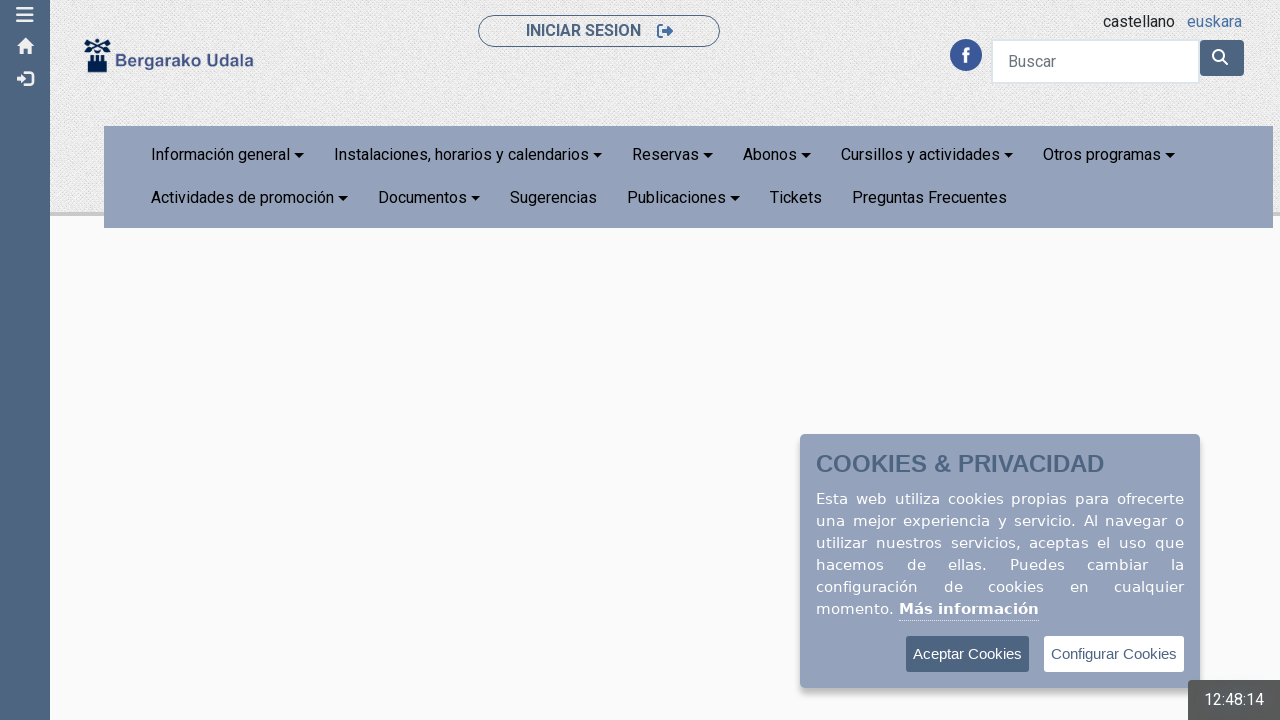

--- FILE ---
content_type: text/html; charset=UTF-8
request_url: https://www.bergarakirola.eus/buscCur.php?oper=4&tipc=10&curso=2300003412&idioma=castellano
body_size: 35584
content:
<meta name="google-site-verification" content="Lrzmvx0Egx0qc4oWU-0iBGC3OrEMbiECkz-c_zMCMP8" />
<!DOCTYPE html>
	<html lang="es">
	<head>
		<base href="https://www.bergarakirola.eus/" />
		<meta http-equiv="Content-type" content="text/html;charset=UTF-8" />
		<meta name="viewport" content="width=device-width, initial-scale=1.0, maximum-scale=2.0, user-scalable=1">
		<META NAME="ROBOTS" CONTENT="INDEX, FOLLOW">
		<title>Bergarako Kirol Zerbitzua</title>
			
	<script type="text/javascript" src="https://www.bergarakirola.eus/scripts/jquery.pack.js?fecha=22-01-2024_10:14:17"></script> 
	<script async src="https://www.googletagmanager.com/gtag/js?id=G-CJQ11DBQ9S"></script>
	<script src="scripts/aos.js"></script>
	<link href="estilos/aos.css" rel="stylesheet">
	<link rel="stylesheet" type="text/css" href="https://www.bergarakirola.eus/estilos/bootstrap5/bootstrap.min.css?fecha=28-02-2023_08:35:36"/> 
	<link rel="stylesheet" type="text/css" href="https://www.bergarakirola.eus/estilos/style.css?fecha=04-06-2025_11:11:14"/> 
		<link rel="stylesheet" type="text/css" href="https://www.bergarakirola.eus/estilos/style2.css?fecha=04-06-2025_16:17:04"/> 
<link rel="stylesheet" type="text/css" href="https://www.bergarakirola.eus/clientes/BERGARA/estilos/estilocli.css?fecha=08-01-2018_14:29:17"/> 
<link rel="stylesheet" type="text/css" href="https://www.bergarakirola.eus/clientes/BERGARA/estilos/estilogeneral.css?fecha=05-06-2025_13:35:24"/> 
<script type="text/javascript" src="https://www.bergarakirola.eus/clientes/BERGARA/funciones/personal.js?fecha=20-11-2017_11:46:03"></script>
<link rel="stylesheet" type="text/css" href="https://www.bergarakirola.eus/estilos/bootstrapicons.css?fecha=22-01-2024_09:02:48"/> 
<link rel="stylesheet" type="text/css" href="https://www.bergarakirola.eus/estilos/fontawesome/css/all.css?fecha=22-01-2024_09:03:02"/> 
<script type="text/javascript" src="https://www.bergarakirola.eus/master/plugins/iCheck/icheck.1.3.min.js?fecha=22-01-2024_09:53:58"></script> 
<link rel="stylesheet" type="text/css" href="https://www.bergarakirola.eus/master/plugins/iCheck/all.css?fecha=16-02-2018_11:56:23"/> 

<script type="text/javascript" src="https://www.bergarakirola.eus/scripts/jquery.tablesorter.js?fecha=18-11-2016_13:13:12"></script>
<script type="text/javascript" src="https://www.bergarakirola.eus/scripts/intro.js?fecha=13-09-2024_07:15:42"></script>
<!--<script type="text/javascript" src="https://www.bergarakirola.eus/librerias externas/CSRF-Protector-PHP/js/csrfprotector.js?fecha=22-01-2024_09:28:37"></script> -->
    <script type="text/javascript" src="https://www.bergarakirola.eus/scripts/jspdf.js?fecha=22-01-2024_10:14:17"></script> 
    <script type="text/javascript" src="https://www.bergarakirola.eus/scripts/bootstrap5/bootstrap.js?fecha=22-01-2024_10:13:12"></script> 

    <link rel="stylesheet" type="text/css" id="hojaEstilos7" href="https://www.bergarakirola.eus/estilos/toast.css?fecha=22-01-2024_09:05:12"/> 
    <link rel="stylesheet" type="text/css" id="hojaEstilos10" href="https://www.bergarakirola.eus/estilos/jquery-ui.min.css?fecha=28-02-2023_08:35:42"/> 
    <link rel="stylesheet" type="text/css" id="hojaEstilos10" href="https://www.bergarakirola.eus/estilos/introjs.css?fecha=17-09-2024_08:37:48"/> 
    <script type="text/javascript" src="https://www.bergarakirola.eus/librerias externas/daterangepicker/moment.min.js?fecha=22-01-2025_08:30:24"></script> 
    <script type="text/javascript" src="https://www.bergarakirola.eus/librerias externas/daterangepicker/daterangepicker.js?fecha=22-01-2024_09:28:42"></script> 
    <link rel="stylesheet" type="text/css" href="https://www.bergarakirola.eus/librerias externas/daterangepicker/daterangepicker.css?fecha=29-04-2024_09:56:34"/> 
    <script type="text/javascript" src="https://www.bergarakirola.eus/scripts/funcionesajax.js?fecha=13-09-2024_07:15:40"></script> 
    <script type="text/javascript" src="https://www.bergarakirola.eus/scripts/introjs.js?fecha=13-09-2024_07:15:43"></script> 
    <link rel="stylesheet" type="text/css" href="https://www.bergarakirola.eus/estilos/introjs.css?fecha=17-09-2024_08:37:48"/> 
     
    <script type="text/javascript" src="https://www.bergarakirola.eus/scripts/jquery.ihavecookies.min.js?fecha=17-04-2024_07:49:04"></script> 

		<link rel="shortcut icon" href="imagenes/favicon.ico" />
		<meta name="description" content="">
	
	<meta name="keywords" content="">
		<script>
			var url = "/buscCur.php?oper=4&tipc=10&curso=2300003412&idioma=castellano";
	
			window.dataLayer = window.dataLayer || [];
			function gtag() {dataLayer.push(arguments);}
			gtag('js', new Date());
			gtag('config', 'G-CJQ11DBQ9S');
			var tipcli = "BERGARA";
			var movil = "0";
			var numidioma = "1";
			var idioma = "castellano";
			var horaser = "12:48:10";
			var usareloj="1";
			var horapag = new Date().toLocaleTimeString();
			var menulateral = "0";
			var tipoticket = "0";
			var texId = new Array();
			var textocookies='';
			texId['rojoincorrecto'] = "Datos en rojo incorrectos, revise el formulario";
			var avisocookies=0;
				texId['rojoincorrecto'] = "Datos en rojo incorrectos, revise el formulario";
									var menulateral = "";
					textocookies = "Esta web utiliza cookies propias para ofrecerte una mejor experiencia y servicio. Al navegar o utilizar nuestros servicios, aceptas el uso que hacemos de ellas. Puedes cambiar la configuración de cookies en cualquier momento.";
					avisocookies = 1;
				       
		</script>
		
	</head>
							
			<body id="body" class="notranslate sidebar-mini sidebar-collapse">
			<div id="reloj"></div>
				<form name="formuxls" id="formuxls" action="print2.php" method="POST" enctype="multipart/form-data" class="ocultar">
					<input type="hidden" id="xlsdata" name="xlsdata">
					<input type="hidden" id="cli" name="cli">
				</form>
				<iframe id="printf" title="printf" name="printf" class="ocultar"></iframe>
				
												
				
		 <script>
		    jQuery(window).on('scroll', function() {

        v_element_off = 130;

        v_top = jQuery(window).scrollTop();
        
        if(v_element_off <= v_top) {
        	// Show the reduced menu
        	if(!jQuery('#fixed_menu').is(":visible")) {
        		jQuery('#fixed_menu').show();
        		jQuery('#li_border').hide();	
        	}
        } else {
	        // Hide the reduced menu
	        if(jQuery('#fixed_menu').is(":visible")) {
	        	jQuery('#fixed_menu').hide();
	        }
        }
        
        if(v_top<180) jQuery('#li_border').show();
    
    });
	function _init() {
    "use strict";
    $.AdminLTE.layout = {
        activate: function() {
            var a = this;
            a.fix(), a.fixSidebar(), $(window, ".wrapper").resize(function() {
                a.fix(), a.fixSidebar()
            })
        },
        fix: function() {
            var a = $(".main-header").outerHeight() + $(".main-footer").outerHeight(),
                b = $(window).height(),
                c = $(".sidebar").height();
            if ($("body").hasClass("fixed")) $(".content-wrapper, .right-side").css("min-height", b - $(".main-footer").outerHeight());
            else {
                var d;
                b >= c ? ($(".content-wrapper, .right-side").css("min-height", b - a), d = b - a) : ($(".content-wrapper, .right-side").css("min-height", c), d = c);
                var e = $($.AdminLTE.options.controlSidebarOptions.selector);
                "undefined" != typeof e && e.height() > d && $(".content-wrapper, .right-side").css("min-height", e.height())
            }
        },
        fixSidebar: function() {
            return $("body").hasClass("fixed") ? ("undefined" == typeof $.fn.slimScroll && window.console && window.console.error("Error: the fixed layout requires the slimscroll plugin!"), void($.AdminLTE.options.sidebarSlimScroll && "undefined" != typeof $.fn.slimScroll && ($(".sidebar").slimScroll({
                destroy: !0
            }).height("auto"), $(".sidebar").slimscroll({
                height: $(window).height() - $(".main-header").height() + "px",
                color: "rgba(0,0,0,0.2)",
                size: "3px"
            })))) : void("undefined" != typeof $.fn.slimScroll && $(".sidebar").slimScroll({
                destroy: !0
            }).height("auto"))
        }
    }, $.AdminLTE.pushMenu = {
        activate: function(a) {
            var b = $.AdminLTE.options.screenSizes;
            $(document).on("click", a, function(a) {
                a.preventDefault(), $(window).width() > 1 ? $("body").hasClass("sidebar-collapse") ? $("body").removeClass("sidebar-collapse").trigger("expanded.pushMenu") : $("body").addClass("sidebar-collapse").trigger("collapsed.pushMenu") : $("body").hasClass("sidebar-open") ? $("body").removeClass("sidebar-open").removeClass("sidebar-collapse").trigger("collapsed.pushMenu") : $("body").addClass("sidebar-open").trigger("expanded.pushMenu")
            }), $(".content-wrapper").click(function() {
                $(window).width() <= 3000 && $("body").hasClass("sidebar-open") && $("body").removeClass("sidebar-open")
            }), ($.AdminLTE.options.sidebarExpandOnHover || $("body").hasClass("fixed") && $("body").hasClass("sidebar-mini")) && this.expandOnHover()
        },
        expandOnHover: function() {
            var a = this,
                b = $.AdminLTE.options.screenSizes.sm - 1;
            $(".main-sidebar").hover(function() {
                $("body").hasClass("sidebar-mini") && $("body").hasClass("sidebar-collapse") && $(window).width() > b && a.expand()
            }, function() {
                $("body").hasClass("sidebar-mini") && $("body").hasClass("sidebar-expanded-on-hover") && $(window).width() > b && a.collapse()
            })
        },
        expand: function() {
            $("body").removeClass("sidebar-collapse").addClass("sidebar-expanded-on-hover")
        },
        collapse: function() {
            $("body").hasClass("sidebar-expanded-on-hover") && $("body").removeClass("sidebar-expanded-on-hover").addClass("sidebar-collapse")
        }
    }, $.AdminLTE.tree = function(a) {
        var b = this,
            c = $.AdminLTE.options.animationSpeed;
        $(document).on("click", a + " li a", function(a) {
            var d = $(this),
                e = d.next();
            if (e.is(".treeview-menu") && e.is(":visible") && !$("body").hasClass("sidebar-collapse")) e.slideUp(c, function() {
                e.removeClass("menu-open")
            }), e.parent("li").removeClass("active");
            else if (e.is(".treeview-menu") && !e.is(":visible")) {
                var f = d.parents("ul").first(),
                    g = f.find("ul:visible").slideUp(c);
                g.removeClass("menu-open");
                var h = d.parent("li");
                e.slideDown(c, function() {
                    e.addClass("menu-open"), f.find("li.active").removeClass("active"), h.addClass("active"), b.layout.fix()
                })
            }
            e.is(".treeview-menu") && a.preventDefault()
        })
    }, $.AdminLTE.controlSidebar = {
        activate: function() {
            var a = this,
                b = $.AdminLTE.options.controlSidebarOptions,
                c = $(b.selector),
                d = $(b.toggleBtnSelector);
            d.on("click", function(d) {
                d.preventDefault(), c.hasClass("control-sidebar-open") || $("body").hasClass("control-sidebar-open") ? a.close(c, b.slide) : a.open(c, b.slide)
            });
            var e = $(".control-sidebar-bg");
            a._fix(e), $("body").hasClass("fixed") ? a._fixForFixed(c) : $(".content-wrapper, .right-side").height() < c.height() && a._fixForContent(c)
        },
        open: function(a, b) {
            b ? a.addClass("control-sidebar-open") : $("body").addClass("control-sidebar-open")
        },
        close: function(a, b) {
            b ? a.removeClass("control-sidebar-open") : $("body").removeClass("control-sidebar-open")
        },
        _fix: function(a) {
            var b = this;
            $("body").hasClass("layout-boxed") ? (a.css("position", "absolute"), a.height($(".wrapper").height()), $(window).resize(function() {
                b._fix(a)
            })) : a.css({
                position: "fixed",
                height: "auto"
            })
        },
        _fixForFixed: function(a) {
            a.css({
                position: "fixed",
                "max-height": "100%",
                overflow: "auto",
                "padding-bottom": "50px"
            })
        },
        _fixForContent: function(a) {
            $(".content-wrapper, .right-side").css("min-height", a.height())
        }
    }, $.AdminLTE.boxWidget = {
        selectors: $.AdminLTE.options.boxWidgetOptions.boxWidgetSelectors,
        icons: $.AdminLTE.options.boxWidgetOptions.boxWidgetIcons,
        animationSpeed: $.AdminLTE.options.animationSpeed,
        activate: function(a) {
            var b = this;
            a || (a = document), $(a).on("click", b.selectors.collapse, function(a) {
                a.preventDefault(), b.collapse($(this))
            }), $(a).on("click", b.selectors.remove, function(a) {
                a.preventDefault(), b.remove($(this))
            })
        },
        collapse: function(a) {
            var b = this,
                c = a.parents(".box").first(),
                d = c.find("> .box-body, > .box-footer, > form  >.box-body, > form > .box-footer");
            c.hasClass("collapsed-box") ? (a.children(":first").removeClass(b.icons.open).addClass(b.icons.collapse), d.slideDown(b.animationSpeed, function() {
                c.removeClass("collapsed-box")
            })) : (a.children(":first").removeClass(b.icons.collapse).addClass(b.icons.open), d.slideUp(b.animationSpeed, function() {
                c.addClass("collapsed-box")
            }))
        },
        remove: function(a) {
            var b = a.parents(".box").first();
            b.slideUp(this.animationSpeed)
        }
    }
}
if ("undefined" == typeof jQuery) throw new Error("AdminLTE requires jQuery");
$.AdminLTE = {}, $.AdminLTE.options = {
        navbarMenuSlimscroll: !0,
        navbarMenuSlimscrollWidth: "3px",
        navbarMenuHeight: "200px",
        animationSpeed: 500,
        sidebarToggleSelector: "[data-bs-toggle='offcanvas']",
        sidebarPushMenu: !0,
        sidebarSlimScroll: !0,
        sidebarExpandOnHover: !1,
        enableBoxRefresh: !0,
        enableBSToppltip: !0,
        BSTooltipSelector: "[data-bs-toggle='tooltip']",
        enableFastclick: !0,
        enableControlSidebar: !0,
        controlSidebarOptions: {
            toggleBtnSelector: "[data-bs-toggle='control-sidebar']",
            selector: ".control-sidebar",
            slide: !0
        },
        enableBoxWidget: !0,
        boxWidgetOptions: {
            boxWidgetIcons: {
                collapse: "fa-minus",
                open: "fa-plus",
                remove: "fa-times"
            },
            boxWidgetSelectors: {
                remove: '[data-widget="remove"]',
                collapse: '[data-widget="collapse"]'
            }
        },
        directChat: {
            enable: !0,
            contactToggleSelector: '[data-widget="chat-pane-toggle"]'
        },
        colors: {
            lightBlue: "#3c8dbc",
            red: "#f56954",
            green: "#00a65a",
            aqua: "#00c0ef",
            yellow: "#f39c12",
            blue: "#0073b7",
            navy: "#001F3F",
            teal: "#39CCCC",
            olive: "#3D9970",
            lime: "#01FF70",
            orange: "#FF851B",
            fuchsia: "#F012BE",
            purple: "#8E24AA",
            maroon: "#D81B60",
            black: "#222222",
            gray: "#d2d6de"
        },
        screenSizes: {
            xs: 480,
            sm: 768,
            md: 992,
            lg: 1200
        }
    }, $(function() {
        "use strict";
        $("body").removeClass("hold-transition"), "undefined" != typeof AdminLTEOptions && $.extend(!0, $.AdminLTE.options, AdminLTEOptions);
        var a = $.AdminLTE.options;
        _init(), $.AdminLTE.layout.activate(), $.AdminLTE.tree(".sidebar"), a.enableControlSidebar && $.AdminLTE.controlSidebar.activate(), a.navbarMenuSlimscroll && "undefined" != typeof $.fn.slimscroll && $(".navbar .menu").slimscroll({
            height: a.navbarMenuHeight,
            alwaysVisible: !1,
            size: a.navbarMenuSlimscrollWidth
        }).css("width", "100%"), a.sidebarPushMenu && $.AdminLTE.pushMenu.activate(a.sidebarToggleSelector), a.enableBSToppltip && $("body").tooltip({
            selector: a.BSTooltipSelector
        }), a.enableBoxWidget && $.AdminLTE.boxWidget.activate(), a.enableFastclick && "undefined" != typeof FastClick && FastClick.attach(document.body), a.directChat.enable && $(document).on("click", a.directChat.contactToggleSelector, function() {
            var a = $(this).parents(".direct-chat").first();
            a.toggleClass("direct-chat-contacts-open")
        }), $('.btn-group[data-bs-toggle="btn-toggle"]').each(function() {
            var a = $(this);
            $(this).find(".btn").on("click", function(b) {
                a.find(".btn.active").removeClass("active"), $(this).addClass("active"), b.preventDefault()
            })
        })
    }),
    function(a) {
        "use strict";
        a.fn.boxRefresh = function(b) {
            function c(a) {
                a.append(f), e.onLoadStart.call(a)
            }

            function d(a) {
                a.find(f).remove(), e.onLoadDone.call(a)
            }
            var e = a.extend({
                    trigger: ".refresh-btn",
                    source: "",
                    onLoadStart: function(a) {
                        return a
                    },
                    onLoadDone: function(a) {
                        return a
                    }
                }, b),
                f = a('<div class="overlay"><div class="fa fa-refresh fa-spin"></div></div>');
            return this.each(function() {
                if ("" === e.source) return void(window.console && window.console.log("Please specify a source first - boxRefresh()"));
                var b = a(this),
                    f = b.find(e.trigger).first();
                f.on("click", function(a) {
                    a.preventDefault(), c(b), b.find(".box-body").load(e.source, function() {
                        d(b)
                    })
                })
            })
        }
    }(jQuery),
    function(a) {
        "use strict";
        a.fn.activateBox = function() {
            a.AdminLTE.boxWidget.activate(this)
        }, a.fn.toggleBox = function() {
            var b = a(a.AdminLTE.boxWidget.selectors.collapse, this);
            a.AdminLTE.boxWidget.collapse(b)
        }, a.fn.removeBox = function() {
            var b = a(a.AdminLTE.boxWidget.selectors.remove, this);
            a.AdminLTE.boxWidget.remove(b)
        }
    }(jQuery),
    function(a) {
        "use strict";
        a.fn.todolist = function(b) {
            var c = a.extend({
                onCheck: function(a) {
                    return a
                },
                onUncheck: function(a) {
                    return a
                }
            }, b);
            return this.each(function() {
                "undefined" != typeof a.fn.iCheck ? (a("input", this).on("ifChecked", function() {
                    var b = a(this).parents("li").first();
                    b.toggleClass("done"), c.onCheck.call(b)
                }), a("input", this).on("ifUnchecked", function() {
                    var b = a(this).parents("li").first();
                    b.toggleClass("done"), c.onUncheck.call(b)
                })) : a("input", this).on("change", function() {
                    var b = a(this).parents("li").first();
                    b.toggleClass("done"), a("input", b).is(":checked") ? c.onCheck.call(b) : c.onUncheck.call(b)
                })
            })
        }
    }(jQuery);
jQuery(document).ready(function() {
	jQuery('ul.dropdown-menu [data-bs-toggle=dropdown]').on('click', function(event) {
	  // Avoid following the href location when clicking
	  event.preventDefault();
	  // Avoid having the menu to close when clicking
	  event.stopPropagation();
	  // If a menu is already open we close it
	  jQuery('ul.dropdown-menu [data-bs-toggle=dropdown]').parent().removeClass('open');
	  // opening the one you clicked on
	  jQuery(this).parent().addClass('open');
	});
});
</script>
<nav style="display: none;" class="navbar navbar-default web_header_fixed" id="fixed_menu">
    <div class="navbar-header">
        <button aria-controls="navbar" aria-expanded="false" data-bs-target="#navbar2" data-bs-toggle="collapse" class="navbar-toggle collapsed" type="button">
            <span class="sr-only">Toggle navigation</span>
            <span class="icon-bar"></span>
            <span class="icon-bar"></span>
            <span class="icon-bar"></span>
        </button>
    </div>
    <div class="navbar-collapse navbar-collapse2 collapse" id="navbar2">
		<ul class="nav navbar-nav">
			<li class="dropdown"> <a href="#" class="dropdown-toggle" data-bs-toggle="dropdown" role="button" aria-haspopup="true" aria-expanded="false">Información general<span class="caret"></span></a>
										<ul class="dropdown-menu"><li><a  href="static.php?c=13" >Saludo</a></li><li><a  href="static.php?c=4" >Misión</a></li><li><a  href="static.php?c=8" >Organigrama</a></li><li><a  href="static.php?c=9" >Contacto</a></li></ul></li><li class="dropdown"> <a href="#" class="dropdown-toggle" data-bs-toggle="dropdown" role="button" aria-haspopup="true" aria-expanded="false">Instalaciones, horarios y calendarios<span class="caret"></span></a>
										<ul class="dropdown-menu"><li><a  href="instalaciones.php" >Mapa de instalaciones</a></li><li class="dropdown dropdown-submenu"> <a href="#" class="dropdown-toggle" data-bs-toggle="dropdown" role="button" aria-haspopup="true" aria-expanded="false">Calendarios / Horarios</a>
										<ul class="submenu dropdown-menu" ><li><a  href="complejo.php?data=3" >Zona de actividades de Agorrosin</a></li><li><a  href="complejo.php?data=1" >Polideportivo de Labegaraieta</a></li><li><a  href="complejo.php?data=2" >Frontón de Fraiskozuri</a></li><li><a  href="Static.php?c=16" >Otros frontones</a></li></ul></li></ul></li><li class="dropdown"> <a href="#" class="dropdown-toggle" data-bs-toggle="dropdown" role="button" aria-haspopup="true" aria-expanded="false">Reservas<span class="caret"></span></a>
										<ul class="dropdown-menu"><li><a  href="Static.php?c=14" >Tarifas alquiler</a></li></ul></li><li class="dropdown"> <a href="#" class="dropdown-toggle" data-bs-toggle="dropdown" role="button" aria-haspopup="true" aria-expanded="false">Abonos<span class="caret"></span></a>
										<ul class="dropdown-menu"><li><a  href="static.php?c=6" >Información abonos</a></li><li><a  href="busccuo.php" >Alta en abono sencillo</a></li><li><a  href="busccuo.php?tipc=1" >Alta en abono completo</a></li><li><a  href="busccuo.php?tipc=2" >Alta en abono balneario</a></li></ul></li><li class="dropdown"> <a href="#" class="dropdown-toggle" data-bs-toggle="dropdown" role="button" aria-haspopup="true" aria-expanded="false">Cursillos y actividades<span class="caret"></span></a>
										<ul class="dropdown-menu"><li><a  href="busact.php" >Descripción de actividades</a></li><li><a  href="static.php?c=3" >Tarifas</a></li><li><a  href="buscCur.php?oper=4&tipc=0" >Actividades de sala</a></li><li class="dropdown dropdown-submenu"> <a href="#" class="dropdown-toggle" data-bs-toggle="dropdown" role="button" aria-haspopup="true" aria-expanded="false">Actividades acuáticas</a>
										<ul class="submenu dropdown-menu" ><li><a  href="static.php?c=5" >Escuela de natación</a></li></ul></li></ul></li><li class="dropdown"> <a href="#" class="dropdown-toggle" data-bs-toggle="dropdown" role="button" aria-haspopup="true" aria-expanded="false">Otros programas<span class="caret"></span></a>
										<ul class="dropdown-menu"><li><a  href="Static.php?c=22" >Deporte Escolar</a></li><li><a  href="Static.php?c=23" >Campaña de verano</a></li><li><a  href="Static.php?c=24" >SOD (Servicio  Orientación Deportiva)</a></li><li><a  href="Static.php?c=26" >Bergara Oinez</a></li><li><a  href="Static.php?c=25" >Campus Deportivo</a></li></ul></li><li class="dropdown"> <a href="#" class="dropdown-toggle" data-bs-toggle="dropdown" role="button" aria-haspopup="true" aria-expanded="false">Actividades de promoción<span class="caret"></span></a>
										<ul class="dropdown-menu"><li><a  href="Static.php?c=15" >Jornadas Bicicleta</a></li><li><a  href="static.php?c=7" >Deporte en la calle</a></li><li><a  href="Static.php?c=20" >Noches de Agorrosin</a></li><li><a  href="Static.php?c=19" >Taller sobre caídas</a></li><li><a  href="Static.php?c=17" >Puertas Abiertas</a></li></ul></li><li class="dropdown"> <a href="#" class="dropdown-toggle" data-bs-toggle="dropdown" role="button" aria-haspopup="true" aria-expanded="false">Documentos<span class="caret"></span></a>
										<ul class="dropdown-menu"><li><a  href="descargas.php?c=7" >Formulario de autorización</a></li><li><a  href="descargas.php?c=Basica" >Ordenanzas fiscales</a></li><li><a  href="descargas.php?c=0" >Leyes de servicio</a></li><li><a  href="descargas.php?c=1" >Subvenciones para el deporte local</a></li><li><a  href="static.php?c=2" >Directorio de club</a></li><li><a  href="static.php?c=1" >Instituciones sociales</a></li><li><a  href="descargas.php?c=2" >Plan estratégico de deportes</a></li><li><a  href="descargas.php?c=12" >Planes de autoprotección</a></li></ul><li><a  href="buzonsug.php" >Sugerencias</a></li><li class="dropdown"> <a href="#" class="dropdown-toggle" data-bs-toggle="dropdown" role="button" aria-haspopup="true" aria-expanded="false">Publicaciones<span class="caret"></span></a>
										<ul class="dropdown-menu"><li><a  href="Static.php?c=21" >Historia del Atletismo en Bergara</a></li></ul><li><a  href="tickets.php" >Tickets</a></li><li><a  href="Static.php?c=27" >Preguntas Frecuentes</a></li> 
		</ul>
    </div>
</nav>
		
<aside class="main-sidebar">
	<section class="sidebar">
		<div class="cab">
			<a class="sidebar-toggle" role="button" data-bs-toggle="offcanvas" href="#">
				<span class="sr-only">Toggle navigation</span><em class="fa fa-bars fa-3"></em>
			</a>
		</div>
		<div class="user-panel">
			<div class="pull-left info">
							</div>
		</div>
        <!-- Sidebar Menu -->
        <ul class="sidebar-menu">
            <li class="header">MENU</li>
			<li class="treeview">
				<a href="index.php"><em class="glyphicon glyphicon-home"></em> <span>Inicio</span> <em class="fa fa-angle-left pull-right"></em></a>
			</li>
										<li class="treeview">
							<a href="zonaabo.php"><em class="glyphicon glyphicon-log-in"></em> <span>Login</span> <em class="fa fa-angle-left pull-right"></em></a>
						</li>
					        </ul><!-- /.sidebar-menu -->
    </section>
</aside>

<div class="content-warper">
	<div class="backfondo backfondo2">
		<div class="container tamtotal">
			<div class="row backfondo">
				<div class="col-md-2 col-xs-3 hidemovil">
					<a href="index.php"><img alt="Logo" class="img-responsive" src="clientes/BERGARA/imagenes/logo.png"></a>
				</div>		
				<div class="col-md-2 col-xs-2 hidemovil">
				</div>
				<div class="col-md-3 col-xs-3">
											<a href="zonaabo.php" data-bs-toggle="tooltip" data-placement="bottom" title="Iniciar Sesion">
							<div class="tarjetanombre tarjetanombre2">
								<span id="personaltarjeta" class="verusuario">INICIAR SESION</span>
								&nbsp;&nbsp;&nbsp;&nbsp;
								<em class="fa-solid fa-right-from-bracket"></em>
							</div>
						</a>
									</div>
				<div class="col-md-5 col-xs-4">		
					<div class="clearfix pull-right" id="header-right-sidebar">
						<div id="menuIdiomas" class="pull-right" >
							castellano&nbsp;&nbsp;&nbsp;<a class="menuSupb" href="buscCur.php?oper=4&tipc=10&curso=2300003412&idioma=euskara">euskara</a>&nbsp;&nbsp;						</div>
						<aside class="widget widget_baba hidemovil" id="baba-2-1">
							<div class="widget-text sbr_box">
								<ul class="ulcab subul">
									<li class="sbr_text social-icons FB">
										<a data-tip="Facebook" target="_blank" href="https://www.facebook.com/BergaraKirola" title="facebook">
											<img width="32px" height="32px" src="clientes/BERGARA/imagenes/facebook.png" alt="facebook">
										</a>
									</li>		
									<li>
										<form class="form-inline" method="post"enctype="multipart/form-data" action="bavanzada.php">
											<div class="form-group idbuscar">
												<div class="input-group">
													<label for="cadenabuscar" style="display:none">Buscar</label>
													<input type="text" class="form-control" placeholder="Buscar" name="cadenabuscar" id="cadenabuscar">
													<span class="input-group-btn">
														<button class="btn btn-secondary" type="submit"><em class="fa fa-search"></em>&nbsp;</button>
													</span>
												</div>
											</div>
										</form>
									</li>
								</ul>
							</div>
						</aside>	
					</div>
				</div>
			</div>
			<div class="row backfondo"><div class="col-md-12 clearfix">	
				<nav class="navbar navbar-default">
					<div class="navbar-header d-flex align-items-center justify-content-between">
						<a href="index.php" class="navbar-brand hidepc">
							<img style="width:12rem;float:left;" class="img-responsive" src="clientes/bergara/imagenes/logo.png" alt="Logo" />
						</a>
						<button type="button" class="navbar-toggle collapsed" data-bs-toggle="collapse" data-bs-target="#navbar" aria-expanded="false" aria-controls="navbar">
							<span class="sr-only">Toggle navigation</span>
							<span class="icon-bar"></span>
							<span class="icon-bar"></span>
							<span class="icon-bar"></span>
						</button>
					</div>
					<div id="navbar" class="navbar-collapse collapse">
						<ul class="nav navbar-nav">
							<li class="dropdown"> <a href="#" class="dropdown-toggle" data-bs-toggle="dropdown" role="button" aria-haspopup="true" aria-expanded="false">Información general<span class="caret"></span></a>
										<ul class="dropdown-menu"><li><a  href="static.php?c=13" >Saludo</a></li><li><a  href="static.php?c=4" >Misión</a></li><li><a  href="static.php?c=8" >Organigrama</a></li><li><a  href="static.php?c=9" >Contacto</a></li></ul></li><li class="dropdown"> <a href="#" class="dropdown-toggle" data-bs-toggle="dropdown" role="button" aria-haspopup="true" aria-expanded="false">Instalaciones, horarios y calendarios<span class="caret"></span></a>
										<ul class="dropdown-menu"><li><a  href="instalaciones.php" >Mapa de instalaciones</a></li><li class="dropdown dropdown-submenu"> <a href="#" class="dropdown-toggle" data-bs-toggle="dropdown" role="button" aria-haspopup="true" aria-expanded="false">Calendarios / Horarios</a>
										<ul class="submenu dropdown-menu" ><li><a  href="complejo.php?data=3" >Zona de actividades de Agorrosin</a></li><li><a  href="complejo.php?data=1" >Polideportivo de Labegaraieta</a></li><li><a  href="complejo.php?data=2" >Frontón de Fraiskozuri</a></li><li><a  href="Static.php?c=16" >Otros frontones</a></li></ul></li></ul></li><li class="dropdown"> <a href="#" class="dropdown-toggle" data-bs-toggle="dropdown" role="button" aria-haspopup="true" aria-expanded="false">Reservas<span class="caret"></span></a>
										<ul class="dropdown-menu"><li><a  href="Static.php?c=14" >Tarifas alquiler</a></li></ul></li><li class="dropdown"> <a href="#" class="dropdown-toggle" data-bs-toggle="dropdown" role="button" aria-haspopup="true" aria-expanded="false">Abonos<span class="caret"></span></a>
										<ul class="dropdown-menu"><li><a  href="static.php?c=6" >Información abonos</a></li><li><a  href="busccuo.php" >Alta en abono sencillo</a></li><li><a  href="busccuo.php?tipc=1" >Alta en abono completo</a></li><li><a  href="busccuo.php?tipc=2" >Alta en abono balneario</a></li></ul></li><li class="dropdown"> <a href="#" class="dropdown-toggle" data-bs-toggle="dropdown" role="button" aria-haspopup="true" aria-expanded="false">Cursillos y actividades<span class="caret"></span></a>
										<ul class="dropdown-menu"><li><a  href="busact.php" >Descripción de actividades</a></li><li><a  href="static.php?c=3" >Tarifas</a></li><li><a  href="buscCur.php?oper=4&tipc=0" >Actividades de sala</a></li><li class="dropdown dropdown-submenu"> <a href="#" class="dropdown-toggle" data-bs-toggle="dropdown" role="button" aria-haspopup="true" aria-expanded="false">Actividades acuáticas</a>
										<ul class="submenu dropdown-menu" ><li><a  href="static.php?c=5" >Escuela de natación</a></li></ul></li></ul></li><li class="dropdown"> <a href="#" class="dropdown-toggle" data-bs-toggle="dropdown" role="button" aria-haspopup="true" aria-expanded="false">Otros programas<span class="caret"></span></a>
										<ul class="dropdown-menu"><li><a  href="Static.php?c=22" >Deporte Escolar</a></li><li><a  href="Static.php?c=23" >Campaña de verano</a></li><li><a  href="Static.php?c=24" >SOD (Servicio  Orientación Deportiva)</a></li><li><a  href="Static.php?c=26" >Bergara Oinez</a></li><li><a  href="Static.php?c=25" >Campus Deportivo</a></li></ul></li><li class="dropdown"> <a href="#" class="dropdown-toggle" data-bs-toggle="dropdown" role="button" aria-haspopup="true" aria-expanded="false">Actividades de promoción<span class="caret"></span></a>
										<ul class="dropdown-menu"><li><a  href="Static.php?c=15" >Jornadas Bicicleta</a></li><li><a  href="static.php?c=7" >Deporte en la calle</a></li><li><a  href="Static.php?c=20" >Noches de Agorrosin</a></li><li><a  href="Static.php?c=19" >Taller sobre caídas</a></li><li><a  href="Static.php?c=17" >Puertas Abiertas</a></li></ul></li><li class="dropdown"> <a href="#" class="dropdown-toggle" data-bs-toggle="dropdown" role="button" aria-haspopup="true" aria-expanded="false">Documentos<span class="caret"></span></a>
										<ul class="dropdown-menu"><li><a  href="descargas.php?c=7" >Formulario de autorización</a></li><li><a  href="descargas.php?c=Basica" >Ordenanzas fiscales</a></li><li><a  href="descargas.php?c=0" >Leyes de servicio</a></li><li><a  href="descargas.php?c=1" >Subvenciones para el deporte local</a></li><li><a  href="static.php?c=2" >Directorio de club</a></li><li><a  href="static.php?c=1" >Instituciones sociales</a></li><li><a  href="descargas.php?c=2" >Plan estratégico de deportes</a></li><li><a  href="descargas.php?c=12" >Planes de autoprotección</a></li></ul><li><a  href="buzonsug.php" >Sugerencias</a></li><li class="dropdown"> <a href="#" class="dropdown-toggle" data-bs-toggle="dropdown" role="button" aria-haspopup="true" aria-expanded="false">Publicaciones<span class="caret"></span></a>
										<ul class="dropdown-menu"><li><a  href="Static.php?c=21" >Historia del Atletismo en Bergara</a></li></ul><li><a  href="tickets.php" >Tickets</a></li><li><a  href="Static.php?c=27" >Preguntas Frecuentes</a></li>						</ul>
					</div>
				</nav>
			</div>
		</div>
	</div>
</div>
<div class="container frameprincipal">


--- FILE ---
content_type: text/html
request_url: https://www.bergarakirola.eus/hora.php
body_size: -204
content:
12:48:12

--- FILE ---
content_type: text/css
request_url: https://www.bergarakirola.eus/estilos/style2.css?fecha=04-06-2025_16:17:04
body_size: -244
content:
/* 
//BOOTSTRAP
 */

.main-sidebar,
.left-side {
  padding-top: 8rem;
  z-index: 9;
}

@media (min-width: 1024px) {
  .frameprincipal {
    margin-top: 0px !important;
  }
}

--- FILE ---
content_type: text/css
request_url: https://www.bergarakirola.eus/clientes/BERGARA/estilos/estilocli.css?fecha=08-01-2018_14:29:17
body_size: -419
content:
Eventos2():


--- FILE ---
content_type: text/css
request_url: https://www.bergarakirola.eus/clientes/BERGARA/estilos/estilogeneral.css?fecha=05-06-2025_13:35:24
body_size: 19390
content:
:root{
	--colorcliente1: #94A2BB;
	--colorcliente2: #4E6582;	
}

body{
	background-color: #fafafa !important;
}
.frameprincipal{
	width:97% !important;
	max-width: 1268px;
	background-color: #ffffff;
    padding: 0px 20px;
}
.tamtotal{
	width:97% !important;
	max-width: 1268px;
}
#tooltip {
	position:absolute;
	z-index:9999;
	color:#fff;
	font-size:10px;
	width:180px;
}
#tooltip .tipHeader {
	height:8px;
	background:url(images/tipHeader.gif) no-repeat;
}
#tooltip .tipBody {
	background-color:#000;
	padding:5px 5px 5px 15px;
}
#tooltip .tipFooter {
	height:8px;
	background:url(images/tipFooter.gif) no-repeat;
}
#cajalogin {
	width: 180px;
	height: 80px;
	display: block;
	position: absolute;
	top: 10px;
	right: 10px;
	z-index: 101;
}
#contenedor {
	position: relative;
	width: 100%;
	overflow-x: hidden;
	height: auto !important;
	height: 100%;
	min-height: 100%;
}
.letranegro{
	color:#000000;
}
.letrarojo{
	color:#FF0000;
}
.letrazul{
	color:#B2BFFF;
}
.letraazul2{
	color:#B5700A;
}
.tabdef {
	display: none;
}
.tablaformulario,
.tablaformulario2 {
	text-align:left;
	background-color:#262626;
	margin-left:auto;
	margin-right:auto;
	border:1px solid #494949;
	padding:3px;
}
.tablaformulario td, .separador{
	padding:3px;
	border-bottom:1px solid #8D846B;
	padding-bottom:10px;
	padding-top:10px;
}
.tablaformulario th{
	text-align:left;
}
.tablaformulario2 th{
	font-weight:bold;
	font-size: 12px;
	color:#F99D0D;
	text-align:center;
}
#tablamenu{
	position:relative;
	text-align:center;
	margin-left:2px;
	margin-right:2px;
	border:1px solid #494949;
	background-color:#363636;
	height:21px;
	text-align:center;
	width:1018px;
	clear:both;
	z-index:13;
}
.tabledatos  { 	
	font-size:9pt;
	color: #FFFFFF;
	border:1px solid #2B2B2B;
	margin-left:auto;
	margin-right:auto;
}
.tabledatos td{
	border: 1px solid #2B2B2B;
	font-size:8pt;
}
.tabledatos th { 
	border: 1px solid #2B2B2B;                 
	background-color:#363636; 
	font-family: verdana;
    color:#F39A0F; 
    font-weight:bold;
    text-align:left;
}
.odd2{
	border: 1px solid #2B2B2B;                 
	background-color:#262626 !important;
	font-family: verdana;
    color:#F39A0F; 
    font-weight:bold;
    text-align:left;
}
.odd3{
	background-color:#262626 !important;
}
.tdruta {
	display: block;
}
.titulillo{
	font-weight:bold;
	font-size: 16px;	
}
.titulillo2{
	font-size: 16px;
	color:#F99D0D;
}
#tablitadatos{
	width:160px;
	float:left;
	min-height:300px;
}
#tmenua {
	position: relative;
	text-align: center;
	margin-left: 2px;
	margin-right: 2px;
	overflow-x: hidden;
	margin-top: -210px;
	text-align: center;
	width: 1024px;
	height: 210px;
	z-index: 2;
}
.descripcionacti{
	font-size:10px;
	text-align:left;
	padding:25px;	
	width:950px;bottom:0px;height:20px;
	border:1px solid #494949;
	background-color:#262626;
	color:#F99D0D;
	margin-left:5px;
	z-index:100;
	position:fixed !important;
    position: absolute; /*ie6 and above*/
_top: expression(document.compatMode=="CSS1Compat"? document.documentElement.scrollTop+375+"px" : body.scrollTop+375+"px");
		margin-left:0px;		
}
.divborde,
.divbordeon,
.divborde3,
.divborde2 {
	padding:5px;
	cursor:pointer;
}
.divborde{
	background-color:#494949;
	border:1px solid #2b2b2b;
}
.divbordeon{
	background-color:#F99D0D;
	border:1px solid #2b2b2b;
}
.divborde:hover,
.divborde2:hover{
	border:1px solid #F99D0D;	
}
.divborde3{
	background-color:#494949;
	border:1px solid #F99D0D;	
}
.divborde2{
	background-color:#595959;
	border:1px solid #2b2b2b;
}
.divflotante{
	position: fixed;
	background-color:#262626;
	border:1px solid black;
   top:50%;
	left:20%;
   margin-top:0px;
   margin-left:0px;
   height:180px;
   width:700px;
   text-align:center;
   z-index:50;
   position:fixed !important;
   position: absolute; /*ie6 and above*/
_top: expression(document.compatMode=="CSS1Compat"? document.documentElement.scrollTop+100+"px" : body.scrollTop+100+"px");
_left: expression(document.compatMode=="CSS1Compat"? document.documentElement.scrollLeft+35+"%" : body.scrollLeft+35+"%");
   }
.cabeceramenu{
	display:none;
}
.tablalogin td{
	padding:0px;
}
.enlacetitulo,
.enlacetitulo2,
.enlacetitulo1,
.enlacetitulo1ver,
.enlacetitulo5 {
	text-align:center;
	float:left;
	font-family: Verdana, Tahoma,sans-serif;
	font-size: 11px;
	font-style: normal;
	text-decoration:none;
	cursor:pointer;
}
.enlacetitulo {
	padding-top:5px;
	padding-bottom:5px;
	width:132px;
	border-left:1px solid #2B2B2B;
	border-right:1px solid #2B2B2B;
	background-color:#141414;
	color: #ffffff;	
}
.enlacetitulo:hover,
.enlacetitulo2:hover {
	text-decoration:underline;
}
.enlacetitulosel {
	color: #F99D0D;
}
.enlacetitulo2 {
	padding-top:1px;
	padding-bottom:2px;
	margin-left:10px;
	margin-right:5px;
	color: #F99D0D;	
}
.enlacetitulosel2 {
	color: #F9C50D;	
	text-decoration:underline;
}
.enlacetitulo1 {
	padding-top:4px;
	padding-bottom:4px;
	min-width:127px;
	border-right:1px solid #494949;
	z-index:11;
	background-color:#363636;
	background-repeat:no-repeat;
	color: #FFFFFF;	
}
.enlacetitulo1:hover,
.enlacetitulo1sel {
	background-color:#F99D0D;	
	color: #262626;
}
.enlacetitulo1ver{
	padding-top:4px;
	padding-bottom:4px;
	width:133px;
	border-right:1px solid #494949;
	z-index:11;
	background-color:#F99D0D;	
	background-repeat:no-repeat;
	color: #262626;
}
.enlacetitulo5 {
	padding-top:4px;
	background-color:#F99D0D;
	padding-bottom:4px;
	padding-right:10px;
	z-index:10;
	min-width:118px;
	color: #000000;	
}
.enlacetitulo5:hover,
.enlacetitulo5sel {
	color: #262626;
	text-decoration:underline;
}
.submenu1{
	position:absolute;
	width:1024px;
	background-color:#262626;	
	top:24px;
	left:0px;
	z-index:20;
}
.submenu2{
	overflow:visible;
	position:absolute;
	width:1024px;
	top:20px;
	left:0px;
	z-index:50;
	background-color:#F99D0D;
}
td{
	padding:3px;
}
table {
	border-spacing:0px;
}
.input2{
	border:1px solid red !important;
}
.input3{
	font-size: 10pt;
	border:0px;
}
.input4{
	color:#FFFFFF;
	background-color:transparent;
	font-size: 10pt;
	border:0px;
}
button,
select {
	border:1px outset gray;
}	
.verde{
	font-size:8pt;
	cursor:pointer;
	background-color:#00EA00;
	text-align:center;
	padding-top:4px;
	padding-bottom:4px;
	color:#000000;
}
td.verde:hover,
.verde2 {
	font-size:8pt;
	cursor:pointer;
	background-color:#6DFF6D;
	text-align:center;
	color:#000000;	
	padding-top:4px;
	padding-bottom:4px;
}
.rojo,
.rojo2,
.rojo3 {
	font-size:8pt;
	cursor:default;
	text-align:center;
	background-color:red;	
	padding-top:4px;
	padding-bottom:4px;
	color:#000000;
}
.azul{
	font-size:8pt;
	cursor:default;
	background-color:#007FFF;
	text-align:center;
	color:#000000;	
	padding-top:4px;
	padding-bottom:4px;
}
.verdeoscuro{
	font-size:8pt;
	cursor:default;
	background-color:#009900;
	text-align:center;
	color:#000000;	
	padding-top:4px;
	padding-bottom:4px;
}
.gris{
	font-size:8pt;
	cursor:default;
	background-color:grey;
	text-align:center;
	color:#000000;	
	padding-top:4px;
	padding-bottom:4px;
}
.amarillo{
	font-size:8pt;
	cursor:pointer;
	background-color:#FFEE3A;
	text-align:center;
	color:#000000;	
	padding-top:4px;
	padding-bottom:4px;
}
.naranja{
	font-size:8pt;
	cursor:pointer;
	background-color:#FF6A00;
	text-align:center;
	color:#000000;	
	padding-top:4px;
	padding-bottom:4px;
}
INPUT.spin{
	width:30px;
	vertical-align:middle;
}
.divevento{
	height:30px;
	clear:both;	
	margin-bottom:5px;
}
.divcargando{
	margin-left:auto;
	margin-right:auto;
	margin-top:30px;
	display:none;
	text-align:center;
}
.flechaouti{
	background-image:url('leftmini.gif');
	background-repeat:no-repeat;
	background-position:center center;
	width:50px;
	height:50px;
	opacity:1;
	-ms-filter:"progid:DXImageTransform.Microsoft.Alpha(Opacity=100)"; 
	filter: alpha(opacity=100);	
}
.flechaouti:hover{
	opacity:1;
	-ms-filter:"progid:DXImageTransform.Microsoft.Alpha(Opacity=100)"; 
	filter: alpha(opacity=100);	
	background-image:url('leftmini2.gif');
	background-repeat:no-repeat;
	background-position:center center;
	width:50px;
	height:50px;
}
.flechaoutd{
	opacity:1;
	-ms-filter:"progid:DXImageTransform.Microsoft.Alpha(Opacity=100)"; 
	filter: alpha(opacity=100);	
	background-image:url('rightmini.gif');
	background-repeat:no-repeat;
	background-position:center center;
	width:50px;
	height:50px;
}
.flechaoutd:hover{
	opacity:1;
	-ms-filter:"progid:DXImageTransform.Microsoft.Alpha(Opacity=100)"; 
	filter: alpha(opacity=100);	
	background-image:url('rightmini2.gif');
	background-repeat:no-repeat;
	background-position:center center;
	width:50px;
	height:50px;
}
.textogaleria{
	text-align:left;
	background-color:black;
	opacity:0.5;
	-ms-filter:"progid:DXImageTransform.Microsoft.Alpha(Opacity=50)"; 
	filter: alpha(opacity=50);	
	text-align:left;
	font-weight:bold;
	color:yellow;
}
.divenlaces0{
	clear:both;
}
.tdivenlaces1{
	width:195px;
	padding-top:15px;
	text-align:left;
	height:20px;
	font-weight:bold;
	font-size:13px;
	padding-top:3px;
	background-color:#2B2B2B;
	padding-left:5px;
}
.enlaces1{
	height:35px;
	text-align:left;
	width:100%;
}
.enlaces1 div{
	width:100%;
}
.diventradas{
	float:left;
}
.tdover{
	cursor:pointer;
	background-color:#696969;
}
.tdsel{
	background-color:#696969;
}
.ticket{
	background-color:#ffffff;
	border:1px solid black;
	border-collapse:collapse;
	width:100%;
	font-face:Book Antiqua;
}
.celdaticket2{
	border:1px solid black;
}
.indato{
	width:100px;
}
table.tablesorter thead tr .tablesorter-header {
	background-image: url(bg.gif);
	background-repeat: no-repeat;
	background-position: center right;
	cursor: pointer;
	color:#FFFFFF !important;
}
table.tablesorter thead tr .tablesorter-headerAsc {
	background-image: url(asc.gif);
}
table.tablesorter thead tr .tablesorter-headerDesc {
	background-image: url(desc.gif);
}
table.tablesorter thead tr .tablesorter-headerDesc, table.tablesorter thead tr .tablesorter-headerAsc {
	background-color: #F99D0D;
}
.sololeer{
	background-color:inherit;
	color:inherit;
	border:0px;
}
.track{
	margin-left:auto;
	margin-right:auto;
	margin-bottom:50px;
}
.boxtrackover,
.boxtrackdisabled,
.boxtrackdisabled:hover {
	border:1px solid #262626;
	height:30px;
	width:110px;
	padding:5px;
	margin-bottom:-25px;
}
.boxtrackover,
.boxtrackdisabled:hover{
	background-color:#F99D0D;
}
.boxtrackdisabled{
	background-color:#544125;
	color:#666666;
}
.arrow{
	width:30px;
	height:30px;
	background-image:url('arrow.png');
	background-position:center center;
	background-repeat:no-repeat;
}
.titulogrande{
	color:#F39A0F;
	font-weight:bold;
	font-size:12px;
	font-family:Arial black;
}
.h50 {
    height: 40px;
}
.divact {
    float: left;
    margin-bottom: 25px;
    width: 150px;
}
.separadoract {
    border-bottom: 1px solid #D9E0E2;
    height: 35px;
}
.texact {
    color: #F39A0F;
    float: left;
    font-family: Arial black;
    font-size: 14px;
    font-weight: bold;
    height: 20px;
    padding-top: 5px;
}
.destanegro{
	font-weight:bold;
}
.head, .head2,
.titu, .titu2 {
	text-align:left;
	background-color:#262626;
	margin-left:auto;
	margin-right:auto;
	border:1px solid #494949;
	padding:10px;
	margin:5px;
}
.head, .head2{
	margin:10px 3px 10px 3px;
}
.head:hover, .head2:hover{
	background-color:#f39a0f;
	cursor:pointer;
}
.titu, .titu2{	
	margin-top:-11px;
}
.openpet{
	background-color:#f39a0f;
}
.itemdes{
	text-align:left;
	background-color:#393939;
	margin-left:auto;
	margin-right:auto;
	border:1px solid #494949;
	padding:10px 5px 10px 5px;
	margin:10px 5px 10px 5px;
}
.itemdes:hover{
	background-color:#494949;
}
.tab input[type=radio]:checked ~ label {
    background: #F99D0D;
    z-index: 2;
}
#pie{
	background-color: #4e6582 !important;
	color:#FFFFFF;
	margin-top:50px;
}
.ulcab{
	list-style: outside none none;
}
.ulcab li{
	background: rgba(0, 0, 0, 0) none repeat scroll 0 0;
    display: block;
    float: left;
    list-style: outside none none;
    margin: 5px;
}
#header-right-sidebar{
	float: right;
}
.dropdown-menu li a {
    color: #4e6582 ;
}
.breadcrumb {
    background-color: #4e6582 !important;
    border-radius: 0px !important;
    list-style: outside none none;
    margin-bottom: 21px;
    padding: 8px 15px;
	color:#FFFFFF !important;
	margin-top:40px;
	margin-left: -15px;
    margin-right: -15px;
}
.breadcrumb li.active{
	color:#FFFFFF !important;
	font-size:20px;
	padding-left:10px;
}
.divcab a,
.color2 li a {
	color:#FFFFFF;
}
.cab,
.blog-comments-box li:first-child,
.pagination > li > a, .pagination > li > span,
.tabledesta tr:nth-child(2n+1) td,
time {
	background-color: #4e6582 !important;
}
#navbar2,
.navbar-default {
	background-color: var(--colorcliente1);
}
.divhover:hover{
	background-color: var(--colorcliente1) !important;
}
.special-title::after {
    border-color: #4e6582 !important;
}
.pagination > .active > a, .pagination > .active > span, .pagination > .active > a:hover, .pagination > .active > span:hover, .pagination > .active > a:focus, .pagination > .active > span:focus {
    background-color: #222d32 !important;
}
.navbar-default .navbar-nav > .open > a, .navbar-default .navbar-nav > .open > a:hover, .navbar-default .navbar-nav > .open > a:focus,
.navbar-default .navbar-nav > li > a:hover,
.navbar-default .navbar-nav > li > a:focus {
    background-color: #00214d !important;
    color: #ffffff;
}
.dropdown-menu > li > a:hover,
.dropdown-menu > li > a:focus {
	text-decoration: none;
	color: #ffffff;
	background-color: #4e6582 !important;
}
.dropdown-menu > .active > a,
.dropdown-menu > .active > a:hover,
.dropdown-menu > .active > a:focus {
	color: #ffffff;
	text-decoration: none;
	outline: 0;
	background-color: #4e6582 !important;
}
.btn-primary {
	background-color:#00214d !important;
}
table.dataTable th, table.nosort th {
	background-color:#00214d !important;
	border-bottom:1px solid #00214d !important;
}
.section.--green {
    background-color: #2BA46D;
    color: #fff;
}
.section.--darkgreen {
    background-color: #004526;
    color: #fff;
}
.backfondo{
	padding-top:5px !important;
	background: rgba(0, 0, 0, 0) url("main_bg.gif") repeat scroll 0 0;
}
.backfondo2{
	border-bottom: 4px solid #c9c9c9;
}
.content-warper{
	background-color:#FFFFFF !important;
}
#pie .container {
   background-color: transparent !important;
   color:#000000 !important;
   padding:2rem;
}
.btn-primary {
    background-color: #2c3e50;
    border-color: #00214d;
    color: #ffffff;
}
table.dataTable thead th.sorting_asc {
    background-color: #4e6582 !important;
}
a {
    color: #4770a3;
    text-decoration: none;
}
a:hover {
    color: #4770a3;
    text-decoration: underline;
}
.nav-pills > li.active > a, .nav-pills > li.active > a:hover, .nav-pills > li.active > a:focus {
    background-color: #4e6582 !important;
    color: #ffffff;
}
.dropdown-toggle li {
    color: #fff !important;
}
@media (min-width: 768px){
	.sidebar-mini.sidebar-collapse .main-sidebar {
		padding-top: 0;
	}
}
#fixed_menu .navbar-toggle {
    margin-top: -2px;
}
html body .margenSup10 {
    margin-top: 7vh;
}
html .sidebar-mini.sidebar-collapse .main-sidebar {
	transform: translate(0px, 0px);
	z-index: 9999999999;
	background-color: var(--colorcliente2);
}
@font-face{font-family:'ehuSans';font-style:normal;font-weight:bold;src:url("ehusans-bold-webfont.eot");src:url("ehusans-bold-webfont.eot?#iefix") format("embedded-opentype"),url("ehusans-bold-webfont.woff") format("woff"),url("ehusans-bold-webfont.ttf") format("truetype"),url("ehusans-bold-webfont.svg#ehusansbold") format("svg")}@font-face{font-family:'ehuSans';font-style:italic;font-weight:normal;src:url("ehusans-italic-webfont.eot");src:url("ehusans-italic-webfont.eot?#iefix") format("embedded-opentype"),url("ehusans-italic-webfont.woff") format("woff"),url("ehusans-italic-webfont.ttf") format("truetype"),url("ehusans-italic-webfont.svg#ehusansitalic") format("svg")}@font-face{font-family:'ehuSans';font-style:normal;font-weight:normal;src:url("ehusans-regular-webfont.eot");src:url("ehusans-regular-webfont.eot?#iefix") format("embedded-opentype"),url("ehusans-regular-webfont.woff") format("woff"),url("ehusans-regular-webfont.ttf") format("truetype"),url("ehusans-regular-webfont.svg#ehusansregular") format("svg")}@font-face{font-family:'ehuSerif';font-style:normal;font-weight:bold;src:url("ehuserif-bold-webfont.eot");src:url("ehuserif-bold-webfont.eot?#iefix") format("embedded-opentype"),url("ehuserif-bold-webfont.woff") format("woff"),url("ehuserif-bold-webfont.ttf") format("truetype"),url("ehuserif-bold-webfont.svg#ehuserifbold") format("svg")}@font-face{font-family:'ehuSerif';font-style:italic;font-weight:normal;src:url("ehuserif-italic-webfont.eot");src:url("ehuserif-italic-webfont.eot?#iefix") format("embedded-opentype"),url("ehuserif-italic-webfont.woff") format("woff"),url("ehuserif-italic-webfont.ttf") format("truetype"),url("ehuserif-italic-webfont.svg#ehuserifitalic") format("svg")}@font-face{font-family:'ehuSerif';font-style:normal;font-weight:normal;src:url("ehuserif-regular-webfont.eot");src:url("ehuserif-regular-webfont.eot?#iefix") format("embedded-opentype"),url("ehuserif-regular-webfont.woff") format("woff"),url("ehuserif-regular-webfont.ttf") format("truetype"),url("ehuserif-regular-webfont.svg#ehuserif_regular") format("svg")}

/* ESTILO TAMAÑO MÓVIL */
@media (max-width: 768px){
	html .main-sidebar {
		padding-top: 0;
	}
	.navbar-default {
		background-color: transparent !important;
	}
	.navbar-toggle {
		background-color: var(--colorcliente2);
	}
	li.dropdown a.dropdown-toggle,
	.navbar-nav li a {
		color: var(--negro);
	}
	#fixed_menu .collapse.show {
		margin-top: .7rem;
	}
}
/* MEJORA DE LA WEB */
span.meta-date.meta-box {
    color: gray;
}
#myCarousel .carousel-caption {
    height: 15% !important;
}
.frameprincipal {
    min-height: 0px;
}

/* MENÚ QUE SE DESPLIEGA AL HACER HOVER */
.navbar-nav .dropdown-toggle::after {
  display: none;
}
.navbar-nav > .dropdown {
  position: relative;
}
.navbar-nav > .dropdown:hover > .dropdown-menu {
  display: block;
}
.dropdown-menu {
  position: absolute;
  background-color: #fff;
  z-index: 1000;
  box-shadow: 0 4px 6px rgba(0,0,0,0.1);
}
.navbar-nav .dropdown-toggle::after {
  display: inline-block;
  margin-left: .255em;
  vertical-align: middle;
  content: "";
  border-top: .3em solid;
  border-right: .3em solid transparent;
  border-bottom: 0;
  border-left: .3em solid transparent;
}
.dropdown-submenu {
  position: relative;
}
.dropdown-submenu > .dropdown-menu {
  top: 0;
  left: 100%;
  margin-top: -1px;
  display: none;
}
.dropdown-submenu:hover > .dropdown-menu {
  display: block;
}

/* BOTÓN DE USUARIO EN EL MENÚ */
.tarjetanombre {
	display: flex;
	justify-content: center;
	align-items: center;
	gap: 10px;
    position: relative;
    padding: 0.2rem 0.6rem;
    border: 1px solid var(--colorcliente2);
    border-radius: 1rem;
    top: 30%;
    margin-right: 2rem;
    margin-top: 5px;
}
.verusuario {
    color: var(--colorcliente2); 
    font-weight: bold;
    text-transform: uppercase;
}


--- FILE ---
content_type: text/css
request_url: https://www.bergarakirola.eus/estilos/introjs.css?fecha=17-09-2024_08:37:48
body_size: 8262
content:
.introjs-overlay {
    position: absolute;
    box-sizing: content-box;
    z-index: 999999;
    opacity: 0;
    transition: all .3s ease-out;
}

tr.introjs-showElement>td,
tr.introjs-showElement>th,
.introjs-showElement,
.introjs-disableInteraction {
    z-index: 9999999 !important;
}

.introjs-disableInteraction {
    position: absolute;
    background-color: #fff;
    opacity: 0;
}

tr.introjs-showElement>td,
tr.introjs-showElement>th,
.introjs-relativePosition {
    position: relative;
}

.introjs-helperLayer {
    box-sizing: content-box;
    position: absolute;
    z-index: 9999998;
    border-radius: 4px;
    transition: all .3s ease-out;
}

.introjs-helperLayer :before, 
.introjs-helperLayer :after, 
.introjs-helperLayer * {
    box-sizing: content-box;
}

.introjs-tooltipReferenceLayer {
    box-sizing: content-box;
    position: absolute;
    visibility: hidden;
    z-index: 100000000;
    background-color: transparent;
    transition: all .3s ease-out;
}

.introjs-tooltipReferenceLayer, 
.introjs-helperNumberLayer, 
.introjs-tooltipReferenceLayer * {
    font-family: "Helvetica Neue", Inter, ui-sans-serif, "Apple Color Emoji", Helvetica, Arial, sans-serif;
}

.introjs-helperNumberLayer {
    color: #707070;
    text-align: center;
    padding-top: 10px;
    padding-bottom: 10px;
}

.introjs-arrow {
    border: 5px solid transparent;
    content: "";
    position: absolute;
}

.introjs-arrow.top {
    top: -10px;
    left: 10px;
    border-bottom-color: #fff;
}

.introjs-arrow.top-right {
    top: -10px;
    right: 10px;
    border-bottom-color: #fff;
}

.introjs-arrow.top-middle {
    top: -10px;
    left: 50%;
    margin-left: -5px;
    border-bottom-color: #fff;
}

.introjs-arrow.right {
    right: -10px;
    top: 10px;
    border-left-color: #fff;
}

.introjs-arrow.right-bottom {
    bottom: 10px;
    right: -10px;
    border-left-color: #fff;
}

.introjs-arrow.bottom {
    bottom: -10px;
    left: 10px;
    border-top-color: #fff;
}

.introjs-arrow.bottom-right {
    bottom: -10px;
    right: 10px;
    border-top-color: #fff;
}

.introjs-arrow.bottom-middle {
    bottom: -10px;
    left: 50%;
    margin-left: -5px;
    border-top-color: #fff;
}

.introjs-arrow.left {
    left: -10px;
    top: 10px;
    border-right-color: #fff;
}

.introjs-arrow.left-bottom {
    left: -10px;
    bottom: 10px;
    border-right-color: #fff;
}

.introjs-tooltip {
    box-sizing: content-box;
    position: absolute;
    visibility: visible;
    background-color: #fff;
    min-width: 250px;
    max-width: 300px;
    border-radius: 5px;
    box-shadow: 0 3px 30px rgba(33, 33, 33, .3);
    transition: opacity .1s ease-out;
}

.introjs-tooltiptext {
    padding: 20px;
    text-align: justify;
}

.introjs-dontShowAgain {
    padding: 0 20px;
}

.introjs-dontShowAgain input {
    padding: 0;
    margin: 0;
    margin-bottom: 2px;
    display: inline;
    width: 10px;
    height: 10px;
}

.introjs-dontShowAgain label {
    font-size: 14px;
    display: inline-block;
    font-weight: 400;
    margin: 0 0 0 5px;
    padding: 0;
    background-color: #fff;
    color: #616161;
    -webkit-user-select: none;
    user-select: none;
}

.introjs-tooltip-title {
    font-size: 18px;
    width: 90%;
    min-height: 1.5em;
    margin: 0;
    padding: 0;
    font-weight: 700;
    line-height: 1.5;
}

.introjs-tooltip-header {
    position: relative;
    padding: 25px 20px 0;
    min-height: 1.5em;
    z-index: 10;
}

.introjs-tooltipbuttons {
    border-top: 1px solid #e0e0e0;
    padding: 10px;
    text-align: right;
    white-space: nowrap;
}

.introjs-tooltipbuttons:after {
    content: "";
    visibility: hidden;
    display: block;
    height: 0;
    clear: both;
}

.introjs-button {
    box-sizing: content-box;
    position: relative;
    overflow: visible;
    padding: .5rem 1rem;
    border: 1px solid #767676;
    text-decoration: none;
    font-size: 14px;
    color: #424242;
    white-space: nowrap;
    cursor: pointer;
    outline: 0;
    background-color: #f4f4f4;
    border-radius: .2em;
    zoom: 1;
    display: inline;
}

.introjs-button:hover {
    outline: 0;
    text-decoration: none;
    border-color: #707070;
    background-color: #e0e0e0;
    color: #212121;
}

.introjs-button:focus {
    outline: 0;
    text-decoration: none;
    background-color: #595959;
    box-shadow: 0 0 0 .2rem rgba(165, 163, 163, 0.5);
    border: 1px solid #616161;
    color: #212121;
}

.introjs-button:active {
    outline: 0;
    text-decoration: none;
    background-color: #e0e0e0;
    border-color: #707070;
    color: #212121;
}

.introjs-button::-moz-focus-inner {
    padding: 0;
    border: 0;
}

.introjs-skipbutton {
    position: absolute;
    top: 0;
    right: 0;
    display: inline-block;
    width: 45px;
    height: 45px;
    line-height: 45px;
    color: #616161;
    font-size: 22px;
    cursor: pointer;
    font-weight: 700;
    text-align: center;
    text-decoration: none;
}

.introjs-skipbutton:focus,
.introjs-skipbutton:hover {
    color: #212121;
    outline: 0;
    text-decoration: none;
}

.introjs-prevbutton {
    float: left;
}

.introjs-nextbutton {
    float: right;
}

.introjs-disabled,
.introjs-disabled:focus,
.introjs-disabled:hover {
    color: #707070;
    border-color: #767676;
    box-shadow: none;
    cursor: default;
    background-color: #f4f4f4;
    background-image: none;
    text-decoration: none;
}

.introjs-hidden,
.introjs-hidehint {
    display: none;
}

.introjs-bullets {
    text-align: center;
    padding: 10px 0;
    z-index: 1;
}

.introjs-bullets ul {
    box-sizing: content-box;
    clear: both;
    margin: 0 auto 0;
    padding: 0;
    display: inline-block;
}

.introjs-bullets ul li {
    box-sizing: content-box;
    list-style: none;
    float: left;
    margin: 0 2px;
}

.introjs-bullets ul li a {
    transition: width .1s ease-in;
    box-sizing: content-box;
    display: block;
    width: 6px;
    height: 6px;
    background: #ccc;
    border-radius: 10px;
    text-decoration: none;
    cursor: pointer;
}

.introjs-bullets ul li a:focus,
.introjs-bullets ul li a:hover,
.introjs-bullets ul li a.active {
    width: 15px;
    background: #999;
}

.introjs-bullets ul li a:focus,
.introjs-bullets ul li a:hover {
    text-decoration: none;
    outline: 0;
}

.introjs-progress {
    box-sizing: content-box;
    overflow: hidden;
    height: 10px;
    margin: 10px;
    border-radius: 4px;
    background-color: #e0e0e0;
}

.introjs-progressbar {
    box-sizing: content-box;
    float: left;
    width: 0%;
    height: 100%;
    font-size: 10px;
    line-height: 10px;
    text-align: center;
    background-color: #08c;
}

.introjsFloatingElement {
    position: absolute;
    height: 0;
    width: 0;
    left: 50%;
    top: 50%;
}

.introjs-fixedTooltip,
.introjs-fixedhint {
    position: fixed;
}

.introjs-hint {
    box-sizing: content-box;
    position: absolute;
    background: 0 0;
    width: 20px;
    height: 15px;
    cursor: pointer;
}

.introjs-hint:focus {
    border: 0;
    outline: none;
}

.introjs-hint:hover>.introjs-hint-pulse {
    background-color: rgba(60, 60, 60, .57);
}

@keyframes introjspulse {
    0% {
        transform: scale(.95);
        box-shadow: 0 0 0 0 rgba(0, 0, 0, .7);
    }

    70% {
        transform: scale(1);
        box-shadow: 0 0 0 10px transparent;
    }

    100% {
        transform: scale(.95);
        box-shadow: 0 0 0 0 transparent;
    }
}

.introjs-hint-pulse {
    box-sizing: content-box;
    width: 15px;
    height: 15px;
    border-radius: 30px;
    background-color: rgba(136, 136, 136, .24);
    z-index: 10;
    position: absolute;
    transition: all .2s ease-out;
    animation: introjspulse 2s infinite;
}

.introjs-hint-no-anim .introjs-hint-pulse {
    animation: none;
}

.introjs-hint-dot {
    box-sizing: content-box;
    background: 0 0;
    border-radius: 60px;
    height: 50px;
    width: 50px;
    position: absolute;
    top: -18px;
    left: -18px;
    z-index: 1;
    opacity: 0;
}

.introjs-hint,
.introjs-hint:focus,
.introjs-hint-dot:focus,
.introjs-hint-pulse:focus,
.introjs-hint-dot,
.introjs-hint-pulse {
    outline: none;
    color: transparent !important;
}

/*# sourceMappingURL=introjs.min.css.map */